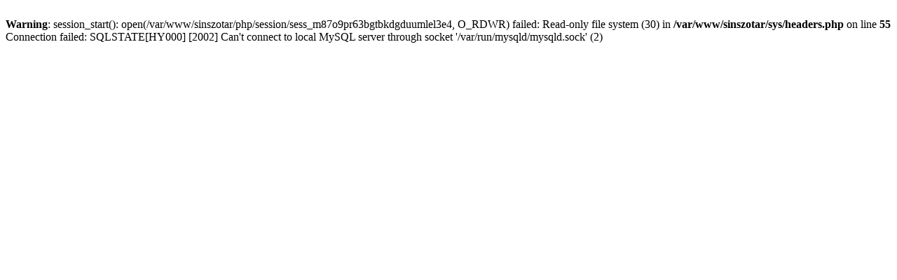

--- FILE ---
content_type: text/html; charset=utf-8
request_url: https://jelnyelvi-szotar.jelnyelv.hu/video/adatlap/415/1
body_size: 273
content:
<br />
<b>Warning</b>:  session_start(): open(/var/www/sinszotar/php/session/sess_m87o9pr63bgtbkdgduumlel3e4, O_RDWR) failed: Read-only file system (30) in <b>/var/www/sinszotar/sys/headers.php</b> on line <b>55</b><br />
Connection failed: SQLSTATE[HY000] [2002] Can't connect to local MySQL server through socket '/var/run/mysqld/mysqld.sock' (2)